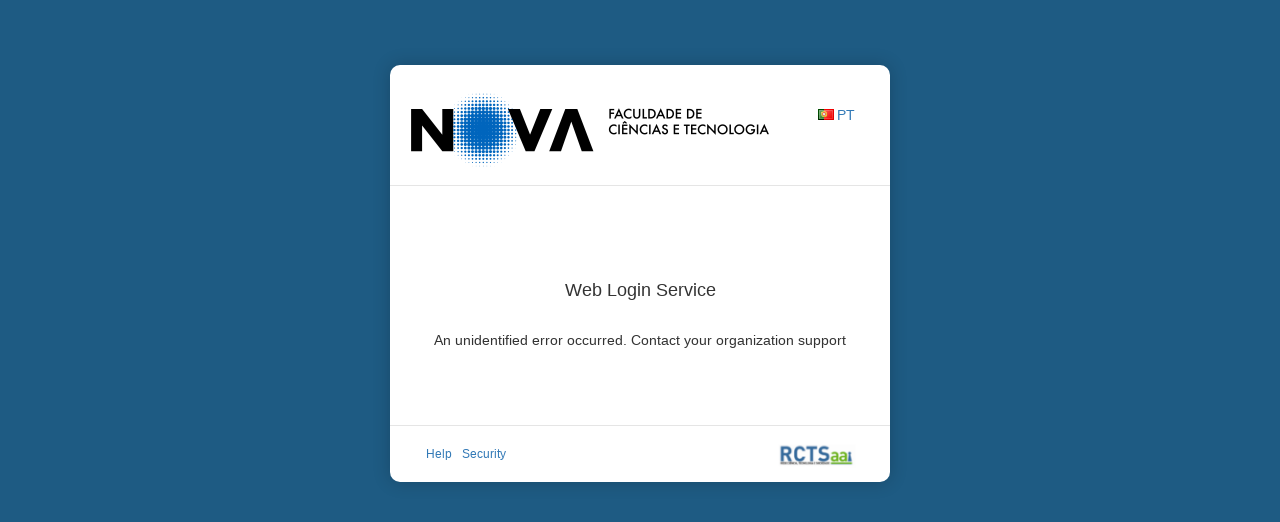

--- FILE ---
content_type: text/html;charset=utf-8
request_url: https://idp.fct.unl.pt/idp/profile/SAML2/Redirect/SSO?execution=e1s1
body_size: 1942
content:
	<!DOCTYPE html>
<html lang="pt_PT">
	<head>
		<meta charset="utf-8">
		<meta http-equiv="X-UA-Compatible" content="IE=edge,chrome=1" />
	    	<meta name="viewport" content="width=device-width, initial-scale=1.0, user-scalable=yes">
		<title>Fornecedor de Identidade FCT NOVA</title>
		<meta name="theme-color" content="#fff">
		<link rel="stylesheet" href="/idp/FCT/css/style.css" type="text/css" />
		<link rel="stylesheet"  href="/idp/FCT/css/bootstrap.css" type="text/css" >
		<script type="text/javascript" src="/idp/FCT/js/locale.js"></script>
	</head>
	<body>
	<div class="logmod">
				<div class="logmod__container">
					<div class="logo_header">
						<div class="lang_container">
									<script type="text/javascript">setLocale("en");</script>
						<div>
							<div id="lang_image">
								<img id="lang_img" src="/idp/FCT/images/pt.gif" alt="PORTUGU&Ecirc;S">							</div>
							<div id="lang_text"> 
								<a class="lang_link" href="" onclick="setLocaleLogin('pt_PT');">PT</a>
							</div>
						</div>
						</div>
						<header>
							<a href="https://www.fct.unl.pt"><img class="img-responsive" src="/idp/FCT/images/LOGOTIPO_NOVA-FCT_Pt_hor_RGB_360x80.png" alt="FCT NOVA"></a>
						</header>
					</div>
					<div id="message">
						<h3>Web Login Service</h3><br>
An unidentified error occurred. Contact your organization support					<br>
					</div>							
					<div class="logmod__alter">
						<div class="logmod__alter-container">
							<div class="footer_help"><a href="https://confluence.fccn.pt/pages/viewpage.action?pageId=16810329">Help</a></div>
							<div class="footer_security"><a href="https://confluence.fccn.pt/display/RCTSAAI/FAQ">Security</a></div>
							<div class="footer_rctsaai"><a href="https://confluence.fccn.pt/display/RCTSAAI/RCTSaai"><img class="img-responsive" src="/idp/FCT/images/rctsaai.png" alt="RCTSaai"></a></div>
						</div>
				</div>
				</div>
			</div>
	</body>
</html>


--- FILE ---
content_type: text/html;charset=utf-8
request_url: https://idp.fct.unl.pt/idp/profile/SAML2/Redirect/SSO?execution=e1s1&lang=en
body_size: 1876
content:
	<!DOCTYPE html>
<html lang="pt_PT">
	<head>
		<meta charset="utf-8">
		<meta http-equiv="X-UA-Compatible" content="IE=edge,chrome=1" />
	    	<meta name="viewport" content="width=device-width, initial-scale=1.0, user-scalable=yes">
		<title>Fornecedor de Identidade FCT NOVA</title>
		<meta name="theme-color" content="#fff">
		<link rel="stylesheet" href="/idp/FCT/css/style.css" type="text/css" />
		<link rel="stylesheet"  href="/idp/FCT/css/bootstrap.css" type="text/css" >
		<script type="text/javascript" src="/idp/FCT/js/locale.js"></script>
	</head>
	<body>
	<div class="logmod">
				<div class="logmod__container">
					<div class="logo_header">
						<div class="lang_container">
						<div>
							<div id="lang_image">
								<img id="lang_img" src="/idp/FCT/images/pt.gif" alt="PORTUGU&Ecirc;S">							</div>
							<div id="lang_text"> 
								<a class="lang_link" href="" onclick="setLocaleLogin('pt_PT');">PT</a>
							</div>
						</div>
						</div>
						<header>
							<a href="https://www.fct.unl.pt"><img class="img-responsive" src="/idp/FCT/images/LOGOTIPO_NOVA-FCT_Pt_hor_RGB_360x80.png" alt="FCT NOVA"></a>
						</header>
					</div>
					<div id="message">
						<h3>Web Login Service</h3><br>
An unidentified error occurred. Contact your organization support					<br>
					</div>							
					<div class="logmod__alter">
						<div class="logmod__alter-container">
							<div class="footer_help"><a href="https://confluence.fccn.pt/pages/viewpage.action?pageId=16810329">Help</a></div>
							<div class="footer_security"><a href="https://confluence.fccn.pt/display/RCTSAAI/FAQ">Security</a></div>
							<div class="footer_rctsaai"><a href="https://confluence.fccn.pt/display/RCTSAAI/RCTSaai"><img class="img-responsive" src="/idp/FCT/images/rctsaai.png" alt="RCTSaai"></a></div>
						</div>
				</div>
				</div>
			</div>
	</body>
</html>


--- FILE ---
content_type: text/css;charset=utf-8
request_url: https://idp.fct.unl.pt/idp/FCT/css/style.css
body_size: 7359
content:
html {
/**    background: url(/idp/FCT/images/bg_1170px_web.png) no-repeat center center fixed; **/
    background: #1e5b83;
    -webkit-background-size: cover;
    -moz-background-size: cover;
    -o-background-size: cover;
    background-size: cover;
}

*, *:before, *:after {
  box-sizing: inherit;
}

h3, .h3 {
    font-size: 18px !important;
}

a {
    color: #337ab7 !important;
}

.img-responsive, .thumbnail > img, .carousel-inner > .item > img {
    max-width: 90%;
    padding-bottom: 2%;
    padding-top: 2%;
    padding-left: 4%;
}

#img_logo_consent {
	padding-left: 1.5% !important;
}

.btb-login-crd {
	width:100%;
    	border-radius: 4px;
	background-color: #0079C3 !important;
}

.btb-login-cc {
	width:100%;
    	border-radius: 4px;
}

.btn-primary-cc {
    color: #fff;
    background-color: #f1f1f1;
    border-color: #d9d9d9 !important;
}

.btn-primary-cc:hover, .btn-primary-cc:focus, .btn-primary-cc:active, .btn-primary-cc.active {
    background-color: #e6e6e6;
    border-color: #f1f1f1;
}

.logmod_cc_heading {
    padding-bottom: 1.25%;
    font-size: 13px !important;
    padding-top: 6.5%;
    color: #595959;
}

.btb-login-consent {
	width: 20%;
    	border-radius: 4px;
}

.label_link {
	font-size: 12px;
}

#label_revoke {
	display: inline !important;
}

.form-group {
	font-size: 12px !important;
}

.lang_container {
    	float: right;
    	padding-right: 7%;
    	padding-top: 5%;
}

#lang_image {
	float:left;
    	padding-right: 3px;
}

#lang_img {
	vertical-align: baseline !important;
	padding-top: 4px;
}

#lang_text {
	float:left;
}

.lang_link {
    	color: #337ab7;
    	text-decoration: none;
	float:left;
}

.lang_link:hover {
    color: #428bca;
    text-decoration: none;
}

.lang_link_consent {
    	color: #337ab7;
    	text-decoration: none;
	float:left;
	padding-top: 2px;
}

.lang_link_consent:hover {
    color: #428bca;
    text-decoration: none;
}

#img-login-cc-cmd {
    max-width: 74%;
}

#message {
    border-top: 1px solid #e5e5e5;
    text-align: center;
    padding-top: 15%;
    padding-bottom: 15%;
}

.logo_header {
    padding-bottom: 1%;
    padding-top: 3%;
}

.input-xlarge {
    padding: 7px;
    font-size: 14px;
    height: auto;
    text-align: left;
    width: 100%;
    border: 1px solid #ccc;
    border-radius: 5px;
}

label, input, button {
    line-height: 18px;
}

label {
    color: #666;
    font-weight: 400 !important;
    margin-bottom: 4px !important;
    font-size: 12px;
    display: inline-block;
}

#options {
    	padding-top: 1px;
    	padding-bottom: 1px;
    	display: inline !important;
}

.alert-warning {
	color: #d06b6d;
	background-color: #f2dedf;
	border-color: #f0d6d5;
}

.alert {
    text-align: center;
    margin-bottom: 10px !important;
    padding: 7px !important;
}

#recaptcha-wrap {

}

.forgot-password {
	text-decoration: underline;
	color: #888;
}
.forgot-password:hover,
.forgot-password:focus {
	text-decoration: underline;
	color: #666;
}

.footer_security {
	float:left;
	padding-top: 20px;
	padding-left: 10px;
}

.footer_help {
	float:left;
	padding-top: 20px;
	padding-left: 6px;
}

.footer_rctsaai {
    	float: right;
    	padding-top: 6px;
	padding-right: 5.5%;
}

.nav {
    padding-left: 7% !important;
}

.logmod {
  display: block;
  position: absolute;
  top: 0;
  right: 0;
  bottom: 0;
  left: 0;
  opacity: 1;
  background-size: cover;
  z-index: 1;
  background-color: transparent !important;
}

.logmod::after {
  clear: both;
  content: "";
  display: table;
}


.logmod__wrapper {
    display: block;
    background: #FFF;
    position: relative;
    max-width: 34%;
    border-radius: 10px;
    box-shadow: 0 0 18px rgba(0, 0, 0, 0.2);
    margin: 65px auto;
    width:90%;
}

.logmod__container_consent {
  /* overflow: hidden; */ 
    width: 100%;
    min-height: 340px;
    display: block;
    background: #FFF;
    position: relative;
    max-width: 44%;
    border-radius: 10px;
    box-shadow: 0 0 18px rgba(0, 0, 0, 0.2);
    margin: 65px auto;
    width:90%;
}

.logmod__container {
  /* overflow: hidden; */ 
    width: 100%;
    min-height: 340px;
    display: block;
    background: #FFF;
    position: relative;
    max-width: 500px;
    border-radius: 10px;
    box-shadow: 0 0 18px rgba(0, 0, 0, 0.2);
    margin: 65px auto;
    width:90%;
}

.logmod__container::after {
  clear: both;
  content: "";
  display: table;
}

.logmod__heading {
    	padding-left: 7%;
	padding-right: 7%;
    	font-size: 13px !important;
}

.logmod__heading::after {
  clear: both;
  content: "";
  display: table;
}

.logmod-heading-consent {
    	padding-left: 4.5%;
	padding-right: 7%;
    	padding-bottom: 5%;
}

.logmod-heading-consent::after {
  clear: both;
  content: "";
  display: table;
}

.logmod__heading-subtitle {
  display: block;
  font-weight: 400;
  font-size: 15px;
  color: #888;
  line-height: 48px;
}

.logmod__form {
    padding-left: 7%;
    padding-right: 7%;
    padding-top: 4.5%;
    padding-bottom: 2.5%;
}

.logmod__alter-container {
	font-size: 12px !important;
}

.logmod__alter {
    display: block;
    position: relative;
    border-top: 1px solid #e5e5e5;
    padding-left: 6%;
    font-size: 13px;
}

.logmod__alter::after {
  clear: both;
  content: "";
  display: table;
}

#attributeRelease {
    	overflow: hidden;
    	padding-right: 4%;
    	padding-left: 4%;
	font-size: 12px;
}

#attributeReleaseInfo {
	margin: 2.25%;
	font-size: 12px;
}

#attributeReleaseGeneralInfo {
    display: block;
    background-color: #F6F6F6;
    border: 1px gray solid;
    padding: 1%;
    margin: 2%;
    border-radius: 4px;
}

#_shib_idp_doNotRememberConsent_label {
    font-size: 12px;
}

#_shib_idp_rememberConsent_label {
    font-size: 12px;
}

#attributeReleaseInfo p {
	padding-left: 2%;
    	padding-right: 2%;
	font-size: 12px;
}

#attributeRelease-consent {
    width: 95%;
    border: solid 1px #666;
    background-color: #F0F0F0;
    margin: 4px;
    overflow: hidden;
}

#attributeRelease table {
    border-collapse: collapse;
    border: none 0px white;
    width: 100%;
}

#attributeRelease td {
    padding: 3px 7px;
    vertical-align: top;
}

#attributeRelease th  {
    text-align: left;
    font-size: 14px;
    padding: 5px 7px;
    background-color:#428bca;
    color: white;
    border-radius: 4px;
}

#attributeRelease tr:nth-of-type(even) {
    background-color: #E4E5E3;
}

@media only screen and (max-width: 900px) {

.logmod__container {
    max-width: 70% !important;
}
}

@media only screen and (max-device-width : 480px) {
label {
    display: block;
}

.logmod__container {
	margin: 20px auto;
    	max-width: 90%;
}
.img-responsive, .thumbnail > img, .carousel-inner > .item > img {
    max-width: 75% !important;
    padding-bottom: 1%;
    padding-top: 1%;
    padding-left: 2.5%;
    padding-right: 2.5%;
}
.logmod__heading {
    padding-left: 7%;
    padding-right: 7%;
    padding-bottom: 4%;
    padding-top: 2%;
    font-size: 12px;
}

.logmod-heading-consent {
    font-size: 12px;
}

.logmod__container_consent {
    max-width: 95%;
}

#attributeRelease th {
    font-size: 14px;
}

#attributeRelease {
    font-size: 12px;
}

#attributeReleaseInfo {
	font-size: 13px;
}

#_shib_idp_doNotRememberConsent_label {
    font-size: 13px;
}

#_shib_idp_rememberConsent_label {
    font-size: 13px;
}

.lang_link {
    font-size: 12px;
    padding-top: 2px;
}
}


--- FILE ---
content_type: text/css;charset=utf-8
request_url: https://idp.fct.unl.pt/idp/FCT/css/style.css
body_size: 7359
content:
html {
/**    background: url(/idp/FCT/images/bg_1170px_web.png) no-repeat center center fixed; **/
    background: #1e5b83;
    -webkit-background-size: cover;
    -moz-background-size: cover;
    -o-background-size: cover;
    background-size: cover;
}

*, *:before, *:after {
  box-sizing: inherit;
}

h3, .h3 {
    font-size: 18px !important;
}

a {
    color: #337ab7 !important;
}

.img-responsive, .thumbnail > img, .carousel-inner > .item > img {
    max-width: 90%;
    padding-bottom: 2%;
    padding-top: 2%;
    padding-left: 4%;
}

#img_logo_consent {
	padding-left: 1.5% !important;
}

.btb-login-crd {
	width:100%;
    	border-radius: 4px;
	background-color: #0079C3 !important;
}

.btb-login-cc {
	width:100%;
    	border-radius: 4px;
}

.btn-primary-cc {
    color: #fff;
    background-color: #f1f1f1;
    border-color: #d9d9d9 !important;
}

.btn-primary-cc:hover, .btn-primary-cc:focus, .btn-primary-cc:active, .btn-primary-cc.active {
    background-color: #e6e6e6;
    border-color: #f1f1f1;
}

.logmod_cc_heading {
    padding-bottom: 1.25%;
    font-size: 13px !important;
    padding-top: 6.5%;
    color: #595959;
}

.btb-login-consent {
	width: 20%;
    	border-radius: 4px;
}

.label_link {
	font-size: 12px;
}

#label_revoke {
	display: inline !important;
}

.form-group {
	font-size: 12px !important;
}

.lang_container {
    	float: right;
    	padding-right: 7%;
    	padding-top: 5%;
}

#lang_image {
	float:left;
    	padding-right: 3px;
}

#lang_img {
	vertical-align: baseline !important;
	padding-top: 4px;
}

#lang_text {
	float:left;
}

.lang_link {
    	color: #337ab7;
    	text-decoration: none;
	float:left;
}

.lang_link:hover {
    color: #428bca;
    text-decoration: none;
}

.lang_link_consent {
    	color: #337ab7;
    	text-decoration: none;
	float:left;
	padding-top: 2px;
}

.lang_link_consent:hover {
    color: #428bca;
    text-decoration: none;
}

#img-login-cc-cmd {
    max-width: 74%;
}

#message {
    border-top: 1px solid #e5e5e5;
    text-align: center;
    padding-top: 15%;
    padding-bottom: 15%;
}

.logo_header {
    padding-bottom: 1%;
    padding-top: 3%;
}

.input-xlarge {
    padding: 7px;
    font-size: 14px;
    height: auto;
    text-align: left;
    width: 100%;
    border: 1px solid #ccc;
    border-radius: 5px;
}

label, input, button {
    line-height: 18px;
}

label {
    color: #666;
    font-weight: 400 !important;
    margin-bottom: 4px !important;
    font-size: 12px;
    display: inline-block;
}

#options {
    	padding-top: 1px;
    	padding-bottom: 1px;
    	display: inline !important;
}

.alert-warning {
	color: #d06b6d;
	background-color: #f2dedf;
	border-color: #f0d6d5;
}

.alert {
    text-align: center;
    margin-bottom: 10px !important;
    padding: 7px !important;
}

#recaptcha-wrap {

}

.forgot-password {
	text-decoration: underline;
	color: #888;
}
.forgot-password:hover,
.forgot-password:focus {
	text-decoration: underline;
	color: #666;
}

.footer_security {
	float:left;
	padding-top: 20px;
	padding-left: 10px;
}

.footer_help {
	float:left;
	padding-top: 20px;
	padding-left: 6px;
}

.footer_rctsaai {
    	float: right;
    	padding-top: 6px;
	padding-right: 5.5%;
}

.nav {
    padding-left: 7% !important;
}

.logmod {
  display: block;
  position: absolute;
  top: 0;
  right: 0;
  bottom: 0;
  left: 0;
  opacity: 1;
  background-size: cover;
  z-index: 1;
  background-color: transparent !important;
}

.logmod::after {
  clear: both;
  content: "";
  display: table;
}


.logmod__wrapper {
    display: block;
    background: #FFF;
    position: relative;
    max-width: 34%;
    border-radius: 10px;
    box-shadow: 0 0 18px rgba(0, 0, 0, 0.2);
    margin: 65px auto;
    width:90%;
}

.logmod__container_consent {
  /* overflow: hidden; */ 
    width: 100%;
    min-height: 340px;
    display: block;
    background: #FFF;
    position: relative;
    max-width: 44%;
    border-radius: 10px;
    box-shadow: 0 0 18px rgba(0, 0, 0, 0.2);
    margin: 65px auto;
    width:90%;
}

.logmod__container {
  /* overflow: hidden; */ 
    width: 100%;
    min-height: 340px;
    display: block;
    background: #FFF;
    position: relative;
    max-width: 500px;
    border-radius: 10px;
    box-shadow: 0 0 18px rgba(0, 0, 0, 0.2);
    margin: 65px auto;
    width:90%;
}

.logmod__container::after {
  clear: both;
  content: "";
  display: table;
}

.logmod__heading {
    	padding-left: 7%;
	padding-right: 7%;
    	font-size: 13px !important;
}

.logmod__heading::after {
  clear: both;
  content: "";
  display: table;
}

.logmod-heading-consent {
    	padding-left: 4.5%;
	padding-right: 7%;
    	padding-bottom: 5%;
}

.logmod-heading-consent::after {
  clear: both;
  content: "";
  display: table;
}

.logmod__heading-subtitle {
  display: block;
  font-weight: 400;
  font-size: 15px;
  color: #888;
  line-height: 48px;
}

.logmod__form {
    padding-left: 7%;
    padding-right: 7%;
    padding-top: 4.5%;
    padding-bottom: 2.5%;
}

.logmod__alter-container {
	font-size: 12px !important;
}

.logmod__alter {
    display: block;
    position: relative;
    border-top: 1px solid #e5e5e5;
    padding-left: 6%;
    font-size: 13px;
}

.logmod__alter::after {
  clear: both;
  content: "";
  display: table;
}

#attributeRelease {
    	overflow: hidden;
    	padding-right: 4%;
    	padding-left: 4%;
	font-size: 12px;
}

#attributeReleaseInfo {
	margin: 2.25%;
	font-size: 12px;
}

#attributeReleaseGeneralInfo {
    display: block;
    background-color: #F6F6F6;
    border: 1px gray solid;
    padding: 1%;
    margin: 2%;
    border-radius: 4px;
}

#_shib_idp_doNotRememberConsent_label {
    font-size: 12px;
}

#_shib_idp_rememberConsent_label {
    font-size: 12px;
}

#attributeReleaseInfo p {
	padding-left: 2%;
    	padding-right: 2%;
	font-size: 12px;
}

#attributeRelease-consent {
    width: 95%;
    border: solid 1px #666;
    background-color: #F0F0F0;
    margin: 4px;
    overflow: hidden;
}

#attributeRelease table {
    border-collapse: collapse;
    border: none 0px white;
    width: 100%;
}

#attributeRelease td {
    padding: 3px 7px;
    vertical-align: top;
}

#attributeRelease th  {
    text-align: left;
    font-size: 14px;
    padding: 5px 7px;
    background-color:#428bca;
    color: white;
    border-radius: 4px;
}

#attributeRelease tr:nth-of-type(even) {
    background-color: #E4E5E3;
}

@media only screen and (max-width: 900px) {

.logmod__container {
    max-width: 70% !important;
}
}

@media only screen and (max-device-width : 480px) {
label {
    display: block;
}

.logmod__container {
	margin: 20px auto;
    	max-width: 90%;
}
.img-responsive, .thumbnail > img, .carousel-inner > .item > img {
    max-width: 75% !important;
    padding-bottom: 1%;
    padding-top: 1%;
    padding-left: 2.5%;
    padding-right: 2.5%;
}
.logmod__heading {
    padding-left: 7%;
    padding-right: 7%;
    padding-bottom: 4%;
    padding-top: 2%;
    font-size: 12px;
}

.logmod-heading-consent {
    font-size: 12px;
}

.logmod__container_consent {
    max-width: 95%;
}

#attributeRelease th {
    font-size: 14px;
}

#attributeRelease {
    font-size: 12px;
}

#attributeReleaseInfo {
	font-size: 13px;
}

#_shib_idp_doNotRememberConsent_label {
    font-size: 13px;
}

#_shib_idp_rememberConsent_label {
    font-size: 13px;
}

.lang_link {
    font-size: 12px;
    padding-top: 2px;
}
}


--- FILE ---
content_type: text/javascript;charset=utf-8
request_url: https://idp.fct.unl.pt/idp/FCT/js/locale.js
body_size: 1381
content:
function GetURLParameter(sParam)
{
    var sPageURL = window.location.search.substring(1);
    var sURLVariables = sPageURL.split('&');
    for (var i = 0; i < sURLVariables.length; i++) 
    {
        var sParameterName = sURLVariables[i].split('=');
        if (sParameterName[0] == sParam) 
        {
            return sParameterName[1];
        }
    }
}

function setLocale(value) {
	URL = window.location.href.split("&")[0];
	history.pushState({}, null, URL + "&lang=" + value);
	location.reload();
}
function setLocale_ErrorPage(value) {
	URL = window.location.href.split("?")[0];
	history.pushState({}, null, URL + "?lang=" + value);
	location.reload();
}
function setLocaleLogin(value, index) {
	URL = window.location.href;
	var urlparts1= URL.split('&')[0];
	var urlparts2= URL.split('&')[1];
	history.pushState({}, null, urlparts1+ "&" + "lang=" + value);
	location.reload();
}

function setLocale_initial() {
	URL = window.location.href.split("?")[0];
	history.pushState({}, null, URL);
	location.reload();
}

function changeRecaptchaLanguage(value) {
	document.querySelector('.g-recaptcha').innerHTML = '';
	var script = document.createElement('script');
	script.src = 'https://www.google.com/recaptcha/api.js?hl=' + value;
	script.async = true;
	script.defer = true;
	document.querySelector('head').appendChild(script);
}

--- FILE ---
content_type: text/javascript;charset=utf-8
request_url: https://idp.fct.unl.pt/idp/FCT/js/locale.js
body_size: 1381
content:
function GetURLParameter(sParam)
{
    var sPageURL = window.location.search.substring(1);
    var sURLVariables = sPageURL.split('&');
    for (var i = 0; i < sURLVariables.length; i++) 
    {
        var sParameterName = sURLVariables[i].split('=');
        if (sParameterName[0] == sParam) 
        {
            return sParameterName[1];
        }
    }
}

function setLocale(value) {
	URL = window.location.href.split("&")[0];
	history.pushState({}, null, URL + "&lang=" + value);
	location.reload();
}
function setLocale_ErrorPage(value) {
	URL = window.location.href.split("?")[0];
	history.pushState({}, null, URL + "?lang=" + value);
	location.reload();
}
function setLocaleLogin(value, index) {
	URL = window.location.href;
	var urlparts1= URL.split('&')[0];
	var urlparts2= URL.split('&')[1];
	history.pushState({}, null, urlparts1+ "&" + "lang=" + value);
	location.reload();
}

function setLocale_initial() {
	URL = window.location.href.split("?")[0];
	history.pushState({}, null, URL);
	location.reload();
}

function changeRecaptchaLanguage(value) {
	document.querySelector('.g-recaptcha').innerHTML = '';
	var script = document.createElement('script');
	script.src = 'https://www.google.com/recaptcha/api.js?hl=' + value;
	script.async = true;
	script.defer = true;
	document.querySelector('head').appendChild(script);
}